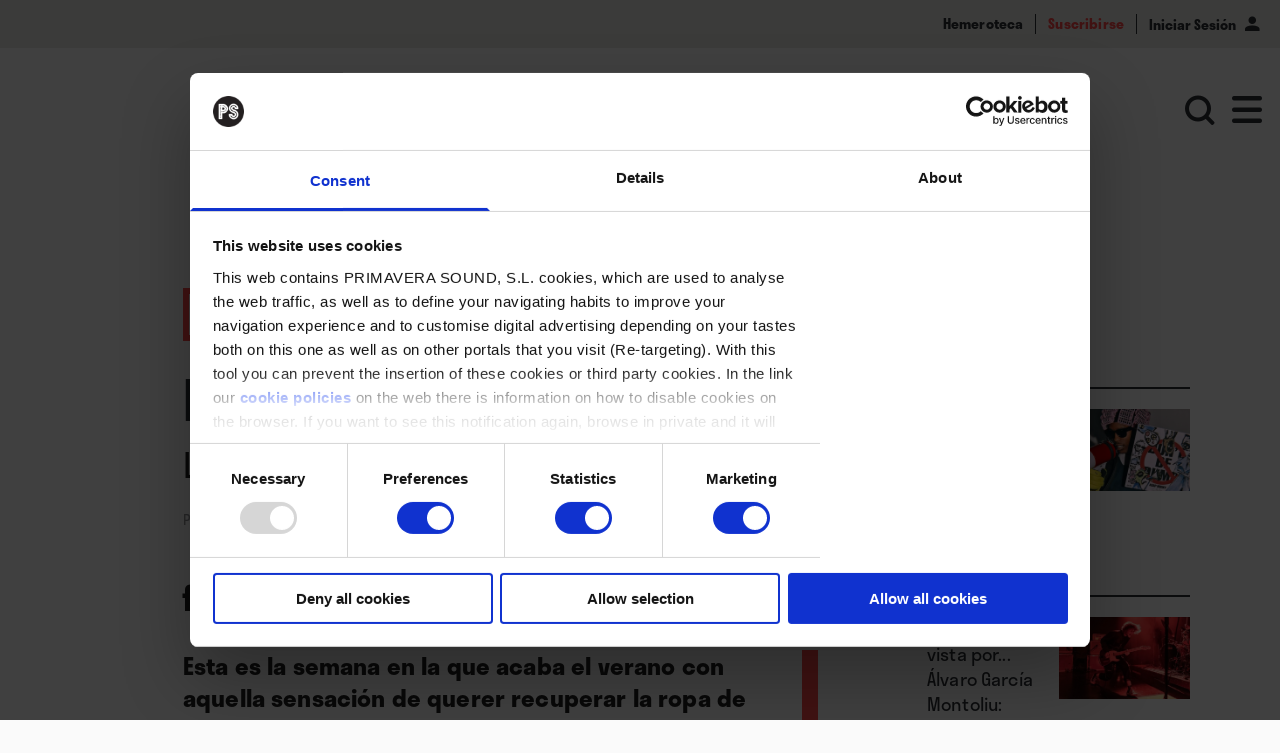

--- FILE ---
content_type: text/html; charset=utf-8
request_url: https://www.rockdelux.com/es/actualidad/la-semana-de-oriol-rodriguez-lunes-18-de-septiembre-de-2023
body_size: 16977
content:
<!DOCTYPE html>
<html>
  <head>
    <meta charset="utf-8">
    <meta http-equiv="X-UA-Compatible" content="IE=edge">
    <meta http-equiv="Content-Type" content="text/html; charset=utf-8"/>
    <meta name="viewport" content='width=device-width, initial-scale=1.0, maximum-scale=1.0, user-scalable=0'>

    <meta name="theme-color" content="#000000">
    <meta name="msapplication-navbutton-color" content="#000000">
    <meta name="apple-mobile-web-app-capable" content="yes">
    <meta name="apple-mobile-web-app-status-bar-style" content="black-translucent">

    <title>La semana vista por... Oriol Rodríguez: lunes, 18 de septiembre de 2023</title>
    <meta name="description" content="Esta es la semana en la que acaba el verano con aquella sensación de querer recuperar la ropa de abrigo del armario de una puñetera vez y la tristeza de que quedan, como mínimo, nueve meses para que regresen los festivales de música al aire libre y las visitas a nuestras mejores calas. Cambian las estaciones, pero no el ritmo de productividad artística. Como siempre, un poco de todo y mucho bueno. Este es nuestro menú musical-cultural semanal. Enjoy!">

    <meta property="og:title" content="La semana vista por... Oriol Rodríguez: lunes, 18 de septiembre de 2023">
    <meta property="og:image" content="https://assets.primaverasound.com/psweb/wr8olhnk0084f72suv7h_1695029681242.jpg">
    <meta property="og:description" content="Esta es la semana en la que acaba el verano con aquella sensación de querer recuperar la ropa de abrigo del armario de una puñetera vez y la tristeza de que quedan, como mínimo, nueve meses para que regresen los festivales de música al aire libre y las visitas a nuestras mejores calas. Cambian las estaciones, pero no el ritmo de productividad artística. Como siempre, un poco de todo y mucho bueno. Este es nuestro menú musical-cultural semanal. Enjoy!">
    <meta property="og:url" content="https://www.rockdelux.com/es/actualidad/la-semana-de-oriol-rodriguez-lunes-18-de-septiembre-de-2023">

    <meta name="keywords" content="">

    <meta name="twitter:title" content="La semana vista por... Oriol Rodríguez: lunes, 18 de septiembre de 2023">
    <meta name="twitter:description" content="Esta es la semana en la que acaba el verano con aquella sensación de querer recuperar la ropa de abrigo del armario de una puñetera vez y la tristeza de que quedan, como mínimo, nueve meses para que regresen los festivales de música al aire libre y las visitas a nuestras mejores calas. Cambian las estaciones, pero no el ritmo de productividad artística. Como siempre, un poco de todo y mucho bueno. Este es nuestro menú musical-cultural semanal. Enjoy!">
    <meta name="twitter:image" content="https://assets.primaverasound.com/psweb/wr8olhnk0084f72suv7h_1695029681242.jpg">
    <meta name="twitter:card" content="summary_large_image">
    <meta name="twitter:creator" content="https://www.rockdelux.com">

    <link rel="alternate" hreflang="en" href="https://www.rockdelux.com/en/actualidad/la-semana-de-oriol-rodriguez-lunes-18-de-septiembre-de-2023">
    <link rel="alternate" hreflang="es" href="https://www.rockdelux.com/es/actualidad/la-semana-de-oriol-rodriguez-lunes-18-de-septiembre-de-2023">
    <link rel="alternate" hreflang="ca-es" href="https://www.rockdelux.com/ca/actualidad/la-semana-de-oriol-rodriguez-lunes-18-de-septiembre-de-2023">
    <link rel="alternate" hreflang="pt" href="https://www.rockdelux.com/pt/actualidad/la-semana-de-oriol-rodriguez-lunes-18-de-septiembre-de-2023">
    <link rel="alternate" type="application/rss+xml" title="RSS" href="https://www.rockdelux.com/feed">

    <link rel="canonical" href="https://www.rockdelux.com/es/actualidad/la-semana-de-oriol-rodriguez-lunes-18-de-septiembre-de-2023">

    <link rel="manifest" href="/manifest.json">

    <link rel="icon" type="image/png" href="/favicon/16x16.png" sizes="16x16">
    <link rel="icon" type="image/png" href="/favicon/32x32.png" sizes="32x32">
    <link rel="icon" type="image/png" href="/favicon/96x96.png" sizes="96x96">

    <link rel="apple-touch-icon" sizes="120x120" href="/favicon/120x120.png">
    <link rel="apple-touch-icon" sizes="180x180" href="/favicon/180x180.png">
    <link rel="apple-touch-icon" sizes="152x152" href="/favicon/152x152.png">
    <link rel="apple-touch-icon" sizes="167x167" href="/favicon/167x167.png">
    <link data-chunk="main" rel="preload" as="style" href="/main.styles.css">
<link data-chunk="main" rel="preload" as="style" href="/vendor.styles.css">
<link data-chunk="main" rel="preload" as="script" href="/vendor.bundle.js">
<link data-chunk="main" rel="preload" as="script" href="/main.bundle.js">
    <link data-chunk="main" rel="stylesheet" href="/vendor.styles.css">
<link data-chunk="main" rel="stylesheet" href="/main.styles.css">
    <style id="jss-server-side"></style>
  </head>

  <body class="bg-white-dark flex">
    <div id="app" class="w-full"><div><div class="flex flex-col items-center relative mt-12 sm:mt-42px"><div class="w-full h-px -mt-px"></div><div id="header" class="z-header fixed pin-t flex w-full trans bg-transparent"><div class="flex w-full items-center justify-center "><div class="pb-4 laptop:pb-8 relative w-full"><div class="flex flex-end items-center w-full sm:h-42px h-12 bg-beige flex-row-reverse"><div class="flex items-center flex-row z-top"><a href="/hemeroteca"><p class="font-stratos sm:text-xs text-sm font-semibold text-black px-3 border-black border-r">Hemeroteca</p></a><a href="/suscribirse"><p class="font-stratos sm:text-xs text-sm text-red font-semibold px-3 border-black border-r">Suscribirse</p></a><div class="flex flex-row z-top"><button type="button" class="font-stratos sm:text-xs text-sm font-semibold text-black px-3">Iniciar Sesión<span class="font-icon sm:text-xs icon-user text-black mx-2"></span></button></div></div></div><div id="logo" class="flex pt-4 laptop:pt-8 flex-row z-50 items-center justify-center"><a class="xs:z-50" href="/"><img class="h-auto w-logo-mobile tablet:w-logo-tablet laptop:w-logo-laptop max-w-322 " src="https://assets.rockdelux.com/rdl/assets/Rockdelux_logo_MD.svg" alt="logo"/></a></div><div id="menuContainer" class="relative flex float-right items-center"><div class="relative"><div id="loginMenu" class="flex -mt-10 absolute desktop:-mt-10 md:-mt-8 xs:-mt-27px xssm:-mt-8 items-center justify-center pin-r sm:pb-0 pb-3 laptop:pr-4 tablet:pr-6 transition-opacity"><a class="flex flex-row mx-4" href="/search"><span class="flex items-center justify-center w-4 tablet:w-8 h-8 -mb-px uppercase font-stratos mx-2 tablet:mx-0"><span class="font-icon icon-search font-icon text-black text-18 tablet:text-20 laptop:text-30"></span></span></a><div class="flex items-center justify-center"><div class="cursor-pointer"><span class="flex items-center justify-center w-4 tablet:w-8 h-8 -mb-px uppercase font-stratos mx-2 tablet:mx-0"><span class="font-icon icon-hamburguer font-icon text-black text-18 tablet:text-20 laptop:text-30"></span></span></div></div></div></div></div></div></div></div><div id="body" class="w-full flex flex-col items-center relative min-h-screen-80 bg-white overflow-hidden" style="padding-top:0px"><div class="full-width"><div class="w-full h-full mt-20 tablet:mt-28 laptop:mt-60 desktop:mt-68"><div class="w-full grid grid-cols-6 tablet:grid-cols-12 gap-3 px-4 tablet:px-11"><div class="col-start-1 col-end-7"><div class="flex flex-row justify-start mb-4 tablet:mb-6"><div class=" 
              bg-white w-auto h-auto tablet:min-w-taggedItemTablet laptop:min-w-0 text-center
              border-solid border-4 tablet:border-6 laptop:border-6
              p-px px-4 tablet:p-1 laptop:px-6 laptop:py-2 flex items-center justify-center
            " style="min-height:2rem;color:#FF4646;border-color:#FF4646"><h2 class="font-stratos font-bold text-14 tracking-mid tablet:text-18">Noticias</h2></div></div><h1 style="color:auto;text-align:left" class="
          font-stratos w-full align-left  text-black
          px-5 tablet:px-10 laptop:px-24 pb-8 font-bold text-32 laptop:text-42 full-width tablet:mx-2px laptop:mx-0 laptop:pb-10">La semana vista por…</h1><h2 class="text-black text-left my-6 tablet:text-26 tablet:leading-30 text-24 leading-28 laptop:text-26 laptop:leading-30 font-stratos font-semibold">Lunes, 18 de septiembre</h2><div class="col-span-10 col-start-2 pb-12 pr-12 mt-10 mb-10 laptop:mb-32 border-r-20 border-b-20 border-red"><div class="font-bold font-stratos text-32 innerTextPadding hasLinksAndBolds"><strong>Esta es la semana en la que acaba el verano con aquella sensación de querer recuperar la ropa de abrigo del armario de una puñetera vez y la tristeza de que quedan, como mínimo, nueve meses para que regresen los festivales de música al aire libre y las visitas a nuestras mejores calas. Cambian las estaciones, pero no el ritmo de productividad artística. Como siempre, un poco de todo y mucho bueno. Este es nuestro menú musical-cultural semanal. </strong><strong><em>Enjoy!</em></strong><p></p></div></div><div class="grid grid-cols-6 gap-3 mt-6 tablet:mt-0"><div class="col-start-1 col-end-4"><div class="w-full"><div class="border-t-3 border-black border-solid w-full mb-5 tablet:mb-6 laptop:mb-13 desktop:mb-15"></div></div><div class="w-full"><div class="border-t border-black border-solid w-full mb-7 tablet:mb-9 desktop:mb-16"></div></div></div><div class="col-start-5 col-end-7"><div class="w-full  "><div class="flex flex-col w-full"><span class="text-black font-stratos text-13 font-semibold mt-2 mb-2"></span><div class="flex flex-row laptop:mt-2 desktop:mt-4 justify-end tablet:justify-start "><span class="cursor-pointer font-icon icon-facebook text-24 tablet:text-22 laptop:text-28 tablet:-mt-4 laptop:mt-0 laptop:-ml-2 mr-3 laptop:mr-4 desktop:mr-6"></span><span class="cursor-pointer font-icon icon-twitter mr-2 tablet:mr-0 tablet:-mt-4 laptop:mt-0 text-24 tablet:text-22 laptop:text-28"></span></div></div></div></div></div><div class=" relative w-full mt-10"><div class="text-center"><img class="w-full block " src="https://assets-img.primaverasound.com/1400x0/psweb/okssshd0qmq1etw02l46_1695026221040.jpg" alt="The National por partida doble en 2023. Foto: Graham MacIndoe"/> <div class="ml-4 tablet:ml-11 laptop:ml-0"><div class="w-full desktop:mx-auto desktop:max-w-rdl-lg laptop:pb-6"><div class="mt-4 mb-4 laptop:mb-15 text-left font-stratos text-base text-grey font-normal text-11 laptop:text-base innerTextPadding hasLinksAndBolds">The National por partida doble en 2023. Foto: Graham MacIndoe</div></div></div></div></div><div class=""><div class="w-full"><div class="text-base font-light text-black leading-wide font-merriw laptop:text-18 desktop:text-20 innerTextPadding hasLinksAndBolds pb-7 laptop:pb-8">Esta debería haber sido la semana del regreso de <a href="/artista?q=Drake">Drake</a> con su octavo álbum de estudio,<em> </em><strong><a href="https://www.rockdelux.com/discos/drake-for-all-the-dogs">“For All The Dogs”</a></strong>, sucesor de los dos trabajos que editó el pasado 2022: <a href="https://www.rockdelux.com/discos/drake---honestly--nevermind"><strong>“Honestly, Nevermind”</strong></a> y el disco que publicó a medias con <a href="/artista?q=21%20Savage">21 Savage</a>, <strong>“Her Loss”</strong>; álbumes, por cierto, que no situaríamos entre lo más destacado del rimador de Toronto. De los detalles que han trascendido de este nuevo largo de Drake, sabemos que lo ha elaborado con la complicidad de los productores BNYX y Lil Yachty, entre otros, y que dicen que cuenta con colaboraciones de Nicki Minaj, SZA –de hecho, desde hace unos pocos días podemos disfrutar del single que han modelado entre los dos: <a href="https://www.youtube.com/watch?v=2_gLD1jarfU" target="_blank">“Slime You Out”</a>, segundo adelanto del álbum– y, ¡OJO!, Bad Bunny. El canadiense, sin embargo, ha retrasado por enésima vez el lanzamiento de su nuevo trabajo y, si nos creemos <a href="https://www.instagram.com/p/CwObPb8PD07/?utm_source=ig_web_copy_link" target="_blank">su último comunicado</a>, deberemos esperar hasta el 6 de octubre para poder degustar sus nuevas creaciones.<p></p>
</div><div class="text-base font-light text-black leading-wide font-merriw laptop:text-18 desktop:text-20 innerTextPadding hasLinksAndBolds laptop:pb-3">Quien no ha dado rodeos y ha publicado prácticamente sin previo aviso es <a href="/artista?q=The%20National">The National</a>. Hoy ha visto la luz <a href="https://open.spotify.com/intl-es/album/7re8T0K3s8v3S3xeiQcOYi?si=l9tYP-X3Tb6fcHtmhB39Gw" target="_blank"><strong>“Laugh Track”</strong></a>, el segundo larga duración que el grupo estadounidense lanza en este ejercicio después de haber puesto en circulación el pasado abril <a href="https://www.rockdelux.com/discos/the-national---first-two-pages-of-frankenstein"><strong>“First Two Pages Of Frankenstein”</strong></a>. Este nuevo largo recoge composiciones del mismo ciclo creativo e incluye colaboraciones de Rosanne Cash, Bon Iver y Phoebe Bridgers.<p></p></div></div><div class="w-full mb-10 laptop:mb-15"><div><div class="player-wrapper mt-10 laptop:mt-15"><div style="width:100%;height:100%" class="react-player"><div style="width:100%;height:100%"><div></div></div></div></div><div class="mt-4 text-left font-stratos text-base text-grey font-normal text-11 laptop:text-base leading-20 innerTextPadding hasLinksAndBolds">The National: “Deep End (Paul’s In Pieces)”.</div></div></div><div class="w-full"><div class="text-base font-light text-black leading-wide font-merriw laptop:text-18 desktop:text-20 innerTextPadding hasLinksAndBolds laptop:pb-3">También se aproxima el nuevo disco de todo un clásico del pop de melodías pluscuamperfectas, <a href="/artista?q=Teenage%20Fanclub">Teenage Fanclub</a>. <strong><a href="https://www.rockdelux.com/discos/teenage-fanclub-nothing-lasts-forever">“Nothing Lasts Forever”</a></strong> es el nuevo artefacto de seducción masiva de los escoceses, el duodécimo en su catálogo fonográfico y el primero desde la publicación en 2021 de “Foreign Land”. <em>“Estas canciones son definitivamente muy personales. Te estás haciendo mayor, vas al armario a sacar el traje negro con más frecuencia”</em>, explica sobre su nueva colección de canciones el vocalista de los de Glasgow, Norman Blake. <em>“Esos pensamientos sobre la muerte comienzan a ser más recurrentes y la idea de la luz gana cada vez más peso en nuestras mentes. Las canciones del último disco estaban influenciadas por la ruptura de mi matrimonio. Fue catártico escribir esas canciones. Estas nuevas canciones reflejan cómo me siento ahora, saliendo de ese período. Son bastante optimistas, hay una aceptación de una situación y toda la experiencia que viene con esa aceptación. Cuando escribimos, terminamos haciendo un reflejo de nuestras vidas, que son bastante ordinarias. No somos personas extraordinarias, y la gente normal envejece. Lo mundano puede ser muy inspirador”</em>. El disco sale este viernes, 22 de septiembre, y los va a traer de gira en octubre: Murcia (7), Granada (8), Madrid (10), Gijón (11), Ferrol (13), Alcudia (14), San Sebastián (15), Valencia (17) y Barcelona (18).<p></p></div></div><div class="w-full mb-10 laptop:mb-15"><div><div class="player-wrapper mt-10 laptop:mt-15"><div style="width:100%;height:100%" class="react-player"><div style="width:100%;height:100%"><div></div></div></div></div><div class="mt-4 text-left font-stratos text-base text-grey font-normal text-11 laptop:text-base leading-20 innerTextPadding hasLinksAndBolds">Teenage Fanclub: “Back To The Light”.</div></div></div><div class="w-full"><div class="text-base font-light text-black leading-wide font-merriw laptop:text-18 desktop:text-20 innerTextPadding hasLinksAndBolds laptop:pb-3">Otro esperadísimo trabajo discográfico es el del cantautor estadounidense de origen venezolano <a href="/artista?q=Devendra%20Banhart">Devendra Banhart</a>. Este nuevo álbum, undécimo en su cómputo, lleva por título <strong><a href="https://www.rockdelux.com/discos/devendra-banhart---flying-wig">“Flying Wig”</a></strong> y ha sido producido por Cate Le Bon, cantautora galesa que previamente ha tomado los mandos en elepés de gente tan reputada y admirada como Deerhunter, John Grant, H. Hawkline, Kurt Vile, Josiah Steinbrick o Wilco. La cosa promete. Inspirándose en el poeta japonés Kobayashi Issa, en este álbum Banhart nos muestra su faceta más frágil y oscura, en un viaje por las dualidades y paradojas de la vida. Sobre sus nuevas creaciones, ha declarado que han nacido tras un período de introspección y catarsis: <em>“Se trata de transmutar la desesperación y convertirla en gratitud, las heridas en perdón, el dolor en alabanza. En nuestra capacidad de afrontar la desesperación con esperanza, de seguir fracasando y amando. Toda mi vida ha estado llena de tristeza. Todo lo que hago en la vida es para ayudar a sobrellevar esa tristeza”</em>. Un álbum que podremos gozar en directo en un par de meses cuando recale en noviembre en Madrid (10), Valencia (11) y Barcelona (12).<p></p></div></div><div class="w-full mb-10 laptop:mb-15"><div><div class="player-wrapper mt-10 laptop:mt-15"><div style="width:100%;height:100%" class="react-player"><div style="width:100%;height:100%"><div></div></div></div></div><div class="mt-4 text-left font-stratos text-base text-grey font-normal text-11 laptop:text-base leading-20 innerTextPadding hasLinksAndBolds">Devendra Banhart: “Sirens”.</div></div></div><div class="w-full"><div class="text-base font-light text-black leading-wide font-merriw laptop:text-18 desktop:text-20 innerTextPadding hasLinksAndBolds laptop:pb-3">Incombustibles, los reyes del death metal <a href="/artista?q=Cannibal%20Corpse">Cannibal Corpse</a> perpetran un nuevo atentado sónico con la publicación de <strong>“Chaos Horrific”</strong> también prevista para el próximo viernes, disco cuya edición coincide con el 35º aniversario de la fundación del grupo norteamericano. <em>“Creo que nuestra forma de componer ha progresado de tal manera que cada canción abre su propio camino, ya sea una canción directa o técnica”</em>, sostiene el guitarrista Rob Barrett sobre el nuevo disco. <em>“A veces es una mezcla de ambas, así que no hay una idea preconcebida de que queramos ser más técnicos. La música sigue su propio curso”</em>. Evidentemente, mientras digerimos la sorpresa de The National, hemos dejado el notición sobre las novedades que va a deparar la semana para el final, con el regreso de la reina <a href="/artista?q=Kylie%20Minogue">Kylie Minogue</a> y su 16º álbum de estudio, <strong><a href="https://www.rockdelux.com/discos/kylie-minogue-tension">“Tension”</a></strong>, que también saldrá el viernes que viene. Electropop de 24 quilates para elevar la temperatura de este otoño que ya se acerca.<p></p></div></div><div class="w-full mb-10 laptop:mb-15"><div><div class="player-wrapper mt-10 laptop:mt-15"><div style="width:100%;height:100%" class="react-player"><div style="width:100%;height:100%"><div></div></div></div></div><div class="mt-4 text-left font-stratos text-base text-grey font-normal text-11 laptop:text-base leading-20 innerTextPadding hasLinksAndBolds">Cannibal Corpse: “Summoned For Sacrifice”.</div></div></div><div class="w-full"><div class="text-base font-light text-black leading-wide font-merriw laptop:text-18 desktop:text-20 innerTextPadding hasLinksAndBolds laptop:pb-3">Reverencias ahora para <strong>Chrissie Hynde</strong>, pionera incansable que regresa con <a href="https://open.spotify.com/intl-es/album/7cSjOM6t4Sg5a8WJ4qW2hi?si=m47OI_fMQqqOxSJdRP0Gew" target="_blank"><strong>“Relentless”</strong></a>, la nueva obra –decimocuarto trabajo de estudio– de <a href="/artista?q=The%20Pretenders">The Pretenders</a> que nos ha acompañado durante el fin de semana tras su publicación el pasado viernes. Hynde asegura que este álbum es una foto actual de dónde se encuentran The Pretenders en 2023. Afines a su concepción canónica del rock, tan solo hace falta escuchar canciones como “A Love”, “Let The Sun Come In” y “I Think About You Daily”, aunque en “Relentless” han buscando acercarse a nuevas visiones del género: el disco ha sido producido por David Wrench y, más significativo aún, cuenta con la sorprendente colaboración de Jonny Greenwood –de Radiohead y The Smile–, quien proporciona los arreglos de cuerdas para la hermosa canción de cierre del álbum.<p></p></div></div><div class="w-full mb-10 laptop:mb-15"><div><div class="player-wrapper mt-10 laptop:mt-15"><div style="width:100%;height:100%" class="react-player"><div style="width:100%;height:100%"><div></div></div></div></div><div class="mt-4 text-left font-stratos text-base text-grey font-normal text-11 laptop:text-base leading-20 innerTextPadding hasLinksAndBolds">The Pretenders: “I Think About You Daily”.</div></div></div><div class="w-full"><div class="text-base font-light text-black leading-wide font-merriw laptop:text-18 desktop:text-20 innerTextPadding hasLinksAndBolds laptop:pb-3">Casualidades de la vida, David Wrench también ha sido el productor de <a href="https://open.spotify.com/intl-es/album/2bu7BrEuunURavjRY9qkyR?si=YJlkMsY4SXy_XWDzt7gMqw" target="_blank"><strong>“Sahel”</strong></a>, nuevo álbum del padrino del blues del desierto <a href="/artista?q=Bombino">Bombino</a>, otro de los trabajos publicados el pasado viernes que hemos disfrutado durante el finde. Tomando su nombre de la vasta región africana que se extiende de este a oeste desde el Océano Atlántico hasta el Mar Rojo, Omara Moctar firma su trabajo más personal, poderoso y político hasta la fecha, el primero en más de cinco años, relevo de aquel “Deran” (2018) que lo convirtió en el primer artista de Níger nominado al Grammy.<p></p></div></div><div class="w-full mb-10 laptop:mb-15"><div><div class="player-wrapper mt-10 laptop:mt-15"><div style="width:100%;height:100%" class="react-player"><div style="width:100%;height:100%"><div></div></div></div></div><div class="mt-4 text-left font-stratos text-base text-grey font-normal text-11 laptop:text-base leading-20 innerTextPadding hasLinksAndBolds">Bombino: “Aitma”.</div></div></div><div class="w-full"><div class="text-base font-light text-black leading-wide font-merriw laptop:text-18 desktop:text-20 innerTextPadding hasLinksAndBolds laptop:pb-3">Compañeros generacionales, o casi, de The Pretenders son <a href="/artista?q=Duran%20Duran">Duran Duran</a>, que presentan novedades revelando el videoclip oficial de su último single que también pone título a su nuevo álbum, <strong><a href="https://www.rockdelux.com/discos/duran-duran-danse-macabre">“Danse Macabre”</a></strong>, que se publicará el 27 de octubre. Con el director creativo <a href="/artista?q=Linc%20Gasking">Linc Gasking </a>al timón, los británicos nos presentan una obra animada en 3D, creada a partir de técnicas basadas en inteligencia artificial.<p></p></div></div><div class="w-full mb-10 laptop:mb-15"><div><div class="player-wrapper mt-10 laptop:mt-15"><div style="width:100%;height:100%" class="react-player"><div style="width:100%;height:100%"><div></div></div></div></div><div class="mt-4 text-left font-stratos text-base text-grey font-normal text-11 laptop:text-base leading-20 innerTextPadding hasLinksAndBolds">Duran Duran: “Danse Macabre”.</div></div></div><div class="w-full"><div class="text-base font-light text-black leading-wide font-merriw laptop:text-18 desktop:text-20 innerTextPadding hasLinksAndBolds laptop:pb-3">Excitación es lo que he sentido al escuchar lo nuevo del proyecto colaborativo que comparten <a href="/artista?q=Lol%20Tolhurst%20x%20Budgie%20x%20Jacknife%20Lee">Lol Tolhurst, Budgie y Jacknife Lee</a>. Además, en su nuevo single “Ghosted At Home”, adelanto del disco <strong><a href="https://www.rockdelux.com/discos/lol-tolhurst-x-budgie-x-jacknife-lee-los-angeles">“Los Angeles”</a></strong> que publicarán el 3 de noviembre, cuentan con la aparición a las voces de Bobby Gillespie, quien se suma a la lista de invitados para un trabajo que promete ser uno de los discos del año y en el que encontramos otros nombres ilustres como James Murphy, The Edge o Mark Bowen, de IDLES.<p></p></div></div><div class="w-full mb-10 laptop:mb-15"><div><div class="player-wrapper mt-10 laptop:mt-15"><div style="width:100%;height:100%" class="react-player"><div style="width:100%;height:100%"><div></div></div></div></div><div class="mt-4 text-left font-stratos text-base text-grey font-normal text-11 laptop:text-base leading-20 innerTextPadding hasLinksAndBolds">Lol Tolhurst x Budgie x Jacknife Lee: “Ghosted At Home” (feat. Bobby Gillespie) </div></div></div><div class="w-full"><div class="text-base font-light text-black leading-wide font-merriw laptop:text-18 desktop:text-20 innerTextPadding hasLinksAndBolds laptop:pb-3"><a href="/artista?q=Clara%20Peya">Clara Peya</a> es uno de los máximos talentos que ahora mismo encontramos en nuestro ecosistema sonoro. La pianista catalana vuelve a dar muestra de su infinita inventiva en <strong><a href="https://www.rockdelux.com/discos/clara-peya---corse">“Corsé”</a></strong>, el decimotercer título en su discografía, obra en la que se ha rodeado de trece voces para declinar sus trece composiciones. Lista de colaboradorxs en la que destacan, entre otros, nombres como Marina Herlop, Ferran Palau, Albert Pla, Pol Batlle o Sílvia Pérez Cruz. Siempre con la música como herramienta transformadora, Peya firma un trabajo excelente, que parte del cuestionamiento del concepto de perfección imperante en nuestra sociedad. En la nota de prensa del mismo lo explica así: <em>“Un concepto estrecho, excluyente y falso que nos estanca. Una obra llena de violencia: tanto la que ejerce el statu quo contra la disidencia como aquella que ejercemos contra nosotros mismos precisamente por el miedo a no encajar en los cánones. Esa opresión, al igual que un corsé, nos aprieta, nos ahoga y nos inmoviliza; y además nos anestesia con la promesa de una felicidad estática que no es más que una foto fija trucada”</em>. Pronto, entrevista con Peya en Rockdelux.<p></p></div></div><div class="w-full mb-10 laptop:mb-15"><div><div class="player-wrapper mt-10 laptop:mt-15"><div style="width:100%;height:100%" class="react-player"><div style="width:100%;height:100%"><div></div></div></div></div><div class="mt-4 text-left font-stratos text-base text-grey font-normal text-11 laptop:text-base leading-20 innerTextPadding hasLinksAndBolds">Clara Peya: “Nana para mí” (feat. Sílvia Pérez Cruz).</div></div></div><div class="w-full"><div class="text-base font-light text-black leading-wide font-merriw laptop:text-18 desktop:text-20 innerTextPadding hasLinksAndBolds laptop:pb-3"><a href="/artista?q=Tiago%20PZK"></a>En la era de las “colabos”, <a href="/artista?q=Nathy%20Peluso">Nathy Peluso</a> se ha marcado un puntazo invitando el rapero argentino <a href="/artista?q=Tiago%20PZK">Tiago PZK</a> a marcarse unas rimas en su nuevo single “Ella tiene”, una bachata con la que Peluso retorna a su orígenes. Tema que apostamos todo a que sonará este 22 de septiembre cuando la torrencial Peluso arrase el WiZink Center de Madrid, en el marco del Spotify Equal Fest, en el que también van a actuar Lola Índigo, Ptazeta, Judeline y Natalia Lacunza. Pocos días después, asolará Miami participando el 4 de octubre del espectáculo promovido por Billboard Latin Music junto a Young Miko.<p></p></div></div><div class="w-full mb-10 laptop:mb-15"><div><div class="player-wrapper mt-10 laptop:mt-15"><div style="width:100%;height:100%" class="react-player"><div style="width:100%;height:100%"><div></div></div></div></div><div class="mt-4 text-left font-stratos text-base text-grey font-normal text-11 laptop:text-base leading-20 innerTextPadding hasLinksAndBolds">Nathy Peluso &amp;  Tiago PZK: “Ella tiene”.</div></div></div><div class="w-full"><div class="text-base font-light text-black leading-wide font-merriw laptop:text-18 desktop:text-20 innerTextPadding hasLinksAndBolds laptop:pb-3">Más cosas que van a suceder en los próximos días. El jueves 21 de septiembre de 2023 será recordado como el día en que empieza a emitirse el final de una de las series que mejores momentos nos ha regalado en los últimos años: Netflix estrena la cuarta y última temporada de <strong>“Sex Education”</strong> (<a href="/artista?q=Lurie%20Nunn">Lurie Nunn</a>, 2019-2023). ¿Y ahora quién nos ofrecerá terapia? Y si nos seguimos alejando de la música para aproximarnos al cine, es obligado referirnos a <a href="https://www.sansebastianfestival.com/es/" target="_blank">la 71ª edición</a> del <strong>Festival de Cine de San Sebastián</strong>, que se va a desarrollar del 22 al 30 de septiembre. La inauguración del certamen será por todo lo alto con el estreno europeo de <strong>“El niño y la garza”</strong> (2023), el nuevo filme de animación del maestro <a href="/artista?q=Hayao%20Miyazaki">Hayao Miyazaki</a>. En el festival, que entregará el Premio Donostia a Víctor Erice, se podrá ver también el nuevo largometraje de <a href="/artista?q=J.A.%20Bayona">J.A. Bayona</a>, <strong>“La sociedad de la nieve”</strong> (2023), así como los nuevos trabajos de cineastas como Joachim Lafosse, Cristi Puiu, Kitty Green, Martín Rejtman, Robin Campillo, Xavier Legrand o Noah Pritzker, entre otros.<p></p></div></div><div class="w-full mb-10 laptop:mb-15"><div><div class="player-wrapper mt-10 laptop:mt-15"><div style="width:100%;height:100%" class="react-player"><div style="width:100%;height:100%"><div></div></div></div></div><div class="mt-4 text-left font-stratos text-base text-grey font-normal text-11 laptop:text-base leading-20 innerTextPadding hasLinksAndBolds">Tráiler oficial de “El niño y la garza”.</div></div></div><div class="w-full"><div class="text-base font-light text-black leading-wide font-merriw laptop:text-18 desktop:text-20 innerTextPadding hasLinksAndBolds laptop:pb-3">Y que no se nos olvide, esta semana también empieza el <strong>BAM</strong>, el <a href="https://www.barcelona.cat/lamerce/es/bam" target="_blank">festival musical enmarcado dentro de las fiestas de la Mercè de Barcelona</a>. Este año, como siempre cuando hablamos de esta cita, vamos a disfrutar de propuestas tan interesantes como las de Aiko el grupo, Simona, Anika, Mercury, Nerve Agent, Heather, Luna Ki, The Notwist, Remei de Ca la Fresca, Etran de L’Aïr o Rehema Tajiri &amp; Queen Asher.<p></p></div></div><div class="w-full mb-10 laptop:mb-15"><div><div class="player-wrapper mt-10 laptop:mt-15"><div style="width:100%;height:100%" class="react-player"><div style="width:100%;height:100%"><div></div></div></div></div><div class="mt-4 text-left font-stratos text-base text-grey font-normal text-11 laptop:text-base leading-20 innerTextPadding hasLinksAndBolds">Nerve Agent: “Jota a la rata”.</div></div></div></div></div><div class="col-start-1 col-end-7 tablet:col-end-13 border-black border-b-6 laptop:border-b-0 mb-5 tablet:mb-6 mt-6 tablet:mt-0 laptop:mb-0 pb-14 laptop:pb-0"><div class="w-full "><div class="flex flex-col w-full border-t-3 border-black border-solid"><span class="text-black font-stratos text-13 font-semibold mt-2 mb-4"></span><div class="flex flex-row flex-wrap"></div></div></div><div class="w-full border-t-3 border-black border-solid "><div class="flex flex-col w-full"><span class="text-black font-stratos text-13 font-semibold mt-2 mb-2">Compartir</span><div class="flex flex-row laptop:mt-2 desktop:mt-4 justify-start "><span class="cursor-pointer font-icon icon-facebook text-26 mr-6 tablet:-ml-2 laptop:ml-0 laptop:text-21 laptop:mr-4"></span><span class="cursor-pointer font-icon icon-twitter text-26 laptop:text-21"></span></div></div></div></div><div class="col-start-1 col-end-7 tablet:col-end-6 grid grid-cols-6 gap-3 tablet:block"><div class="col-span-4 col-start-2"><div class="w-full pb-8"><div class="w-full float-right"><h3 class="text-semibold text-36 text-red pb-4 laptop:pb-12 font-stratos tracking-1.7px">Lo último</h3><div class="tablet:border-t-2 border-black border-solid"></div></div></div></div></div><div class="col-start-1 col-end-7 tablet:col-start-7 tablet:col-end-13 tablet:mt-14 laptop:mt-15"></div></div></div><div class="w-full mt-20 tablet:mt-12 laptop:mt-20 desktop:mt-40"><div class="w-full full-width py-8 tablet:py-42px laptop:py-12 mt-6 mb-0 tablet:mb-8" style="background-color:#ECECE7"><div class="flex flex-row justify-between items-center mx-5 tablet:mx-42px laptop:mx-24 mb-8 tablet:mb-10 laptop:mb-26px desktop:mb-29px"><h2 class="text-32 laptop:text-42 font-bold font-stratos leading-tight" style="color:#FF4646">Contenidos relacionados</h2></div><div><div class="flex flex-wrap w-full -mx-2 launcher sm:-mx-0"><div class="my-2 launcherItem llg:w-1/3 lg:w-1/2 md:w-1/2 sm:w-full px-5px sm:px-0 mb-4 sm:h-launcherSingle-sm md:h-launcherSingle-md lg:h-launcherSingle-lg llg:h-launcherSingle-llg"><div class="skeleton-bg w-full h-full"></div></div><div class="launcherItem llg:w-1/3 lg:w-1/2 md:w-1/2 sm:w-full px-5px sm:px-0 my-2"><div class="flex w-full flex-wrap items-center double "><div class="w-1/2 sm:h-launcherDouble-md md:h-launcherDouble-md lg:h-launcherDouble-lg llg:h-launcherDouble-llg"><div class="skeleton-bg w-full h-full"></div></div><div class="w-1/2 px-4 lg:px-5px sm:px-5px md:px-5px"><div class="mb-2 skeleton-bg" width="15%" style="height:20px"></div><div class="sm:my-2 my-3 flex"><div class="mr-2 skeleton-bg w-1/5" style="height:20px"></div><div class="mr-2 skeleton-bg w-1/5" style="height:20px"></div></div></div></div><div class="flex w-full flex-wrap items-center double flex-row-reverse"><div class="w-1/2 sm:h-launcherDouble-md md:h-launcherDouble-md lg:h-launcherDouble-lg llg:h-launcherDouble-llg"><div class="skeleton-bg w-full h-full"></div></div><div class="w-1/2 px-4 lg:px-5px sm:px-5px md:px-5px"><div class="mb-2 skeleton-bg" width="15%" style="height:20px"></div><div class="sm:my-2 my-3 flex"><div class="mr-2 skeleton-bg w-1/5" style="height:20px"></div><div class="mr-2 skeleton-bg w-1/5" style="height:20px"></div></div></div></div></div><div class="my-2 launcherItem llg:w-1/3 lg:w-1/2 md:w-1/2 sm:w-full px-5px sm:px-0 mb-4 sm:h-launcherSingle-sm md:h-launcherSingle-md lg:h-launcherSingle-lg llg:h-launcherSingle-llg"><div class="skeleton-bg w-full h-full"></div></div><div class="p-8px launcherItem llg:w-1/3 lg:w-1/2 md:w-1/2 sm:w-full sm:px-0 sm:h-launcherSingle-sm md:h-launcherSingle-md lg:h-launcherSingle-lg llg:h-launcherSingle-llg"><div class="skeleton-bg w-full h-full"></div></div><div class="p-8px launcherItem llg:w-1/3 lg:w-1/2 md:w-1/2 sm:w-full sm:px-0 sm:h-launcherSingle-sm md:h-launcherSingle-md lg:h-launcherSingle-lg llg:h-launcherSingle-llg"><div class="skeleton-bg w-full h-full"></div></div><div class="p-8px launcherItem llg:w-1/3 lg:w-1/2 md:w-1/2 sm:w-full sm:px-0 sm:h-launcherSingle-sm md:h-launcherSingle-md lg:h-launcherSingle-lg llg:h-launcherSingle-llg"><div class="skeleton-bg w-full h-full"></div></div><div class="p-8px launcherItem llg:w-1/3 lg:w-1/2 md:w-1/2 sm:w-full sm:px-0 sm:h-launcherSingle-sm md:h-launcherSingle-md lg:h-launcherSingle-lg llg:h-launcherSingle-llg"><div class="skeleton-bg w-full h-full"></div></div><div class="p-8px launcherItem llg:w-1/3 lg:w-1/2 md:w-1/2 sm:w-full sm:px-0 sm:h-launcherSingle-sm md:h-launcherSingle-md lg:h-launcherSingle-lg llg:h-launcherSingle-llg"><div class="skeleton-bg w-full h-full"></div></div><div class="p-8px launcherItem llg:w-1/3 lg:w-1/2 md:w-1/2 sm:w-full sm:px-0 sm:h-launcherSingle-sm md:h-launcherSingle-md lg:h-launcherSingle-lg llg:h-launcherSingle-llg"><div class="skeleton-bg w-full h-full"></div></div></div></div></div></div></div></div><div id="footerComponent" class="flex w-full flex-col static pin-b"><div data-name="footer-body" class="w-full py-8 text-white bg-red laptop:pt-16 laptop:pb-18 tablet:pt-34px tablet:pb-6"><div data-name="grid-wrapper" class="grid grid-cols-12 px-5 full-width tablet:px-42px laptop:px-24 tablet:gap-x-4 tablet:gap-y-12 max-w-rdl-xxl mx-auto"><div data-name="footer-logo-wrapper" class="col-span-12 mb-8 mt-2px tablet:mt-0 tablet:col-span-4 tablet:pl-2px desktop:pl-10 tablet:pr-28px laptop:pr-0"><div data-name="footer-logo" id="Rockdelux" class="flex items-center justify-center tablet:flex-1 tablet:block"><a href="/"><img class="w-182px tablet:w-246px" src="https://assets.rockdelux.com/rdl/assets/Rockdelux_white_logo_MD.svg" alt="Rockdelux"/></a></div></div><div data-name="footer-other-wrapper" class="flex flex-row flex-wrap items-stretch justify-between col-span-12 laptop:justify-start tablet:-mt-1 tablet:col-span-7 tablet:col-end-13 laptop:col-span-8 laptop:flex-no-wrap"><div class="font-stratos text-13px leading-23px laptop:text-base tracking-tight-3 w-1/2 tablet:pt-3 laptop:pt-1 text-center tablet:text-left font-semibold laptop:w-1/4 desktop:w-2/5"><a class="block text-white no-underline mb-6px tablet:mb-10px hover:underline" href="/home">Home</a><a class="block text-white no-underline mb-6px tablet:mb-10px hover:underline" href="/suscribirse">Suscribirse</a><a class="block text-white no-underline mb-6px tablet:mb-10px hover:underline" href="/contacto">Contacto</a><a class="block text-white no-underline mb-6px tablet:mb-10px hover:underline" href="/quienes-somos">Quiénes somos</a></div><div class="font-stratos text-13px leading-23px laptop:text-base tracking-tight-3 w-1/2 tablet:pt-3 laptop:pt-1 text-center tablet:text-left font-light laptop:w-1/3 tablet:pl-2 laptop:pl-0 desktop:pl-4 laptop:flex-1"><a class="block text-white no-underline mb-6px tablet:mb-10px hover:underline" href="/politica-de-privacidad">Política de privacidad</a><a class="block text-white no-underline mb-6px tablet:mb-10px hover:underline" href="/aviso-legal-terminos-y-condiciones">Términos y condiciones</a><a class="block text-white no-underline mb-6px tablet:mb-10px hover:underline" href="/politica-de-suscripciones">Política de suscripciones</a><a class="block text-white no-underline mb-6px tablet:mb-10px hover:underline" href="/condiciones-de-registro">Condiciones de registro</a><a class="block text-white no-underline mb-6px tablet:mb-10px hover:underline" href="/politica-de-cookies">Política de cookies</a></div><div class="flex items-start justify-center w-full mt-10 laptop:w-auto laptop:mt-0 tablet:justify-end tablet:mt-42px"><div class="ml-1 mr-1 laptop:mr-0 laptop:ml-6px"><a href="https://www.facebook.com/rockdelux"><div class="flex items-center justify-center p-1"><span class="text-white block tablet:text-20 laptop:text-32 text-28 font-rdl-icons icon-facebook"></span></div></a></div><div class="ml-1 mr-1 laptop:mr-0 laptop:ml-6px"><a href="https://twitter.com/Rockdelux"><div class="flex items-center justify-center p-1"><span class="text-white block tablet:text-20 laptop:text-32 text-28 font-rdl-icons icon-twitter"></span></div></a></div><div class="ml-1 mr-1 laptop:mr-0 laptop:ml-6px"><a href="https://instagram.com/rockdelux/"><div class="flex items-center justify-center p-1"><span class="text-white block tablet:text-20 laptop:text-32 text-28 font-rdl-icons icon-instagram"></span></div></a></div><div class="ml-1 mr-1 laptop:mr-0 laptop:ml-6px"><a href="https://open.spotify.com/user/rockdeluxspotifyoficial"><div class="flex items-center justify-center p-1"><span class="text-white block tablet:text-20 laptop:text-32 text-28 font-rdl-icons icon-spotify"></span></div></a></div><div class="ml-1 mr-1 laptop:mr-0 laptop:ml-6px"><a href="https://www.youtube.com/channel/UCcj1ZrHT-ifZwb35mvKhlPQ"><div class="flex items-center justify-center p-1"><span class="text-white block tablet:text-20 laptop:text-32 text-28 font-rdl-icons icon-youtube"></span></div></a></div></div></div></div></div></div></div><div id="scrollToTop" class="mb-4 pin-b pin-r mr-4 scrollToTop-Button-Wrapper fixed hidden laptop:block trans-opacity z-neg"><div class="scrollToTop-Button-new trans rounded-full bg-white shadow-lg scrollbutton__out"><svg viewBox="0 0 48 48"><path class="scrollToTop-Button-Arrow" d="M14.83 30.83l9.17-9.17 9.17 9.17 2.83-2.83-12-12-12 12z"></path></svg></div></div></div></div>
    <script>window.__INITIAL_DATA__ = {"radioShowsNow":{"data":[]},"components":[{"name":"header","type":"Header","components":[{"name":"topHeaderBanner","type":"TopHeaderBanner","components":[{"type":"SimpleOnDemandModalScreen","name":"SimpleOnDemandModalScreen","hideCloseButton":false}]},{"type":"TopLogoContainer","name":"logo","image":{"name":"Rockdelux","size":{"sm":"https:\u002F\u002Fassets.rockdelux.com\u002Frdl\u002Fassets\u002FRockdelux_logo_MD.svg","md":"https:\u002F\u002Fassets.rockdelux.com\u002Frdl\u002Fassets\u002FRockdelux_logo_MD.svg"}}},{"type":"TopHeaderMenuContainer","name":"menuContainer","components":[{"type":"TopHeaderSubmenuItemsContainer","name":"loginMenu","mainParent":"loginMenu","params":[{"key":"search","text":{"es":"Búsqueda","en":"Search","ca":"cerca","pt":"Pesquisar"},"link":"\u002Fsearch","icon":"font-icon icon-search"},{"key":"hamburguermenu","icon":"font-icon icon-hamburguer","components":[{"type":"TopHeaderMegamenu","name":"megaMenu","section":"Rockdelux","link":"\u002F","head":{"logo":{"image":{"md":"https:\u002F\u002Fassets.primaverasound.com\u002Frdl\u002Fassets\u002FRockdelux_logo_MD.svg"},"link":"\u002F"},"menuButtons":[{"text":{"en":"Suscríbete"},"link":"\u002Fsuscribirse","altState":true},{"text":{"en":"Iniciar sesión"},"link":"\u002Flogin-user"}]},"main":[{"type":"TopHeaderMegamenuListsContainer","components":[{"type":"TopHeaderMegamenuSubmenu","name":{"en":"Actualidad"},"link":"\u002Factualidad","items":[{"text":{"en":"Noticias"},"link":"\u002Factualidad?cat=noticias"},{"text":{"en":"Canción del día"},"link":"\u002Factualidad?cat=cancion-del-dia"},{"text":{"en":"Agenda"},"link":"\u002Factualidad?cat=agenda"},{"text":{"en":"Fuera de Juego"},"link":"\u002Factualidad?cat=fuera-de-juego"},{"text":{"en":"Clips"},"link":"\u002Factualidad?cat=clips"},{"text":{"en":"Pódcast"},"link":"\u002Factualidad?cat=radio"},{"text":{"en":"Viral"},"link":"\u002Factualidad?cat=viral"},{"text":{"en":"Visto \u002F No visto"},"link":"\u002Factualidad?cat=visto-no-visto"},{"text":{"en":"Branded"},"link":"\u002Factualidad?cat=branded"}]},{"type":"TopHeaderMegamenuSubmenu","name":{"en":"En portada"},"link":"\u002Fen-portada","items":[{"text":{"en":"Música"},"link":"\u002Fen-portada?cat=en-portada-musica"},{"text":{"en":"Libros"},"link":"\u002Fen-portada?cat=libros"},{"text":{"en":"Cine"},"link":"\u002Fen-portada?cat=cine"},{"text":{"en":"Cómics"},"link":"\u002Fen-portada?cat=comics"},{"text":{"en":"Libros-Pop"},"link":"\u002Fen-portada?cat=libros-pop"}]},{"type":"TopHeaderMegamenuSubmenu","name":{"en":"Música"},"link":"\u002Fmusica","items":[{"text":{"en":"Entrevistas"},"link":"\u002Fmusica?cat=entrevistas"},{"text":{"en":"Live"},"link":"\u002Fmusica?cat=live"},{"text":{"en":"Artículos"},"link":"\u002Fmusica?cat=articulos"},{"text":{"en":"Radar"},"link":"\u002Fmusica?cat=radar"},{"text":{"en":"Informes"},"link":"\u002Fmusica?cat=informes"},{"text":{"en":"Revisión"},"link":"\u002Fmusica?cat=revision"},{"text":{"en":"Playlists"},"link":"\u002Fmusica?cat=playlists"}]},{"type":"TopHeaderMegamenuSubmenu","name":{"en":"Discos"},"link":"\u002Fdiscos","items":[{"text":{"en":"Álbumes"},"link":"\u002Fdiscos?cat=albumes"},{"text":{"en":"Reediciones"},"link":"\u002Fdiscos?cat=reediciones"},{"text":{"en":"EPs"},"link":"\u002Fdiscos?cat=singles"}]},{"type":"TopHeaderMegamenuSubmenu","name":{"en":"Cultura"},"link":"\u002Fcultura","items":[{"text":{"en":"Cine"},"link":"\u002Fcultura?cat=cine"},{"text":{"en":"Series"},"link":"\u002Fcultura?cat=series"},{"text":{"en":"Libros-Pop"},"link":"\u002Fcultura?cat=libros-pop"},{"text":{"en":"Literatura"},"link":"\u002Fcultura?cat=literatura"},{"text":{"en":"Cómics"},"link":"\u002Fcultura?cat=comics"},{"text":{"en":"Gaming"},"link":"\u002Fcultura?cat=gaming"},{"text":{"en":"Sostenibilidad"},"link":"\u002Fcultura?cat=sostenibilidad"},{"text":{"en":"Expos"},"link":"\u002Fcultura?cat=expos"},{"text":{"en":"Lifestyle"},"link":"\u002Fcultura?cat=lifestyle"}]},{"type":"TopHeaderMegamenuSubmenu","name":{"en":"Listas"},"link":"\u002Flistas","items":[{"text":{"en":"Listas de música"},"link":"\u002Flistas?cat=listas-musica"},{"text":{"en":"Listas de cine"},"link":"\u002Flistas?cat=listas-cine"},{"text":{"en":"Listas de series"},"link":"\u002Flistas?cat=listas-series"},{"text":{"en":"Listas de libros"},"link":"\u002Flistas?cat=listas-libros"},{"text":{"en":"Listas de cómics"},"link":"\u002Flistas?cat=listas-comics"},{"text":{"en":"Listas de gaming"},"link":"\u002Flistas?cat=listas-de-gaming"}]},{"type":"TopHeaderMegamenuSubmenu","name":{"en":"Opinión"},"link":"\u002Fopinion","items":[{"text":{"en":"Editorial"},"link":"\u002Fopinion?cat=editorial"},{"text":{"en":"Firma invitada"},"link":"\u002Fopinion?cat=firma-invitada"},{"text":{"en":"Firma in da house"},"link":"\u002Fopinion?cat=firma-in-da-house"}]}]}],"footer":[{"type":"TopHeaderMegamenuFooter","name":"megaMenuFooter","components":[{"type":"RowMegamenu","components":[{"type":"buttonRowMegamenu","title":{"en":"ISSN 3081-3077"},"bold":false},{"type":"separadorRowMegamenu"},{"type":"buttonRowMegamenu","title":{"en":"Contacto"},"link":"\u002Fcontacto"},{"type":"separadorRowMegamenu"},{"type":"buttonRowMegamenu","title":{"en":"Síguenos"},"bold":true},{"type":"FooterLogosContainer","name":"logosSocial","mainParent":"header","align":"sm:order-4 sm:my-2 md:mb-6 md:mt-3 lg:mt-3 lg:mb-5 xl:mt-0","logos":[{"name":"Facebook","icon":"font-icon icon-facebook text-40","link":"https:\u002F\u002Fwww.facebook.com\u002Frockdelux"},{"name":"Twitter","icon":"font-icon icon-twitter text-40","link":"https:\u002F\u002Ftwitter.com\u002F#!\u002FRockdelux"},{"name":"Instagram","icon":"font-icon icon-instagram text-40","link":"https:\u002F\u002Finstagram.com\u002Frockdelux\u002F"},{"name":"Spotify","icon":"font-icon icon-spotify text-40","link":"https:\u002F\u002Fopen.spotify.com\u002Fuser\u002Frockdeluxspotifyoficial"},{"name":"YouTube","icon":"font-icon icon-youtube text-40","link":"https:\u002F\u002Fwww.youtube.com\u002Fchannel\u002FUCcj1ZrHT-ifZwb35mvKhlPQ"}]}]}]}]}]}]},{"keys":"top-header-submenu-with-login"},{"keys":"top-header-menu-container"}]}]},{"type":"Body","components":[{"type":"NewsPostPage","layout":"fine","components":[{"type":"TaggedItem","compId":"TaggedItem_8a773ff7-ca3e-47e9-a669-af01bef2a1b9","text":{"en":"Noticias"},"color":"#FF4646"},{"type":"TitleLineH1","compId":"TitleLineH1_0014b5ed-8e92-44fc-8f82-cb52ed74e25b","text":{"en":"La semana vista por…"},"color":"black","bgColor":"#000000","style":"default","textColor":"#FFFFFF","backgroundColor":"#000000"},{"type":"TitleLineH2","compId":"TitleLineH2_13a94d0c-bff5-4587-93c2-5ec637826772","text":{"en":"Lunes, 18 de septiembre"},"color":"black"},{"type":"AuthorBlock","compId":"AuthorBlock_a3060afc-11bc-4b68-bc0e-708ba80c0f59"},{"type":"DateBlock","compId":"DateBlock_8127313b-8ff0-446f-8d22-b8440a962bcc"},{"type":"SharingBlock","compId":"SharingBlock_b6f8c4f8-ec53-4352-8c5b-afd27aeed258","title":{}},{"type":"NormalBodyText","compId":"NormalBodyText_fbbd3d9d-6a36-4040-aeb7-8c75380a10fb","text":{"en":"\u003Cp\u003E\u003Cstrong\u003EEsta es la semana en la que acaba el verano con aquella sensación de querer recuperar la ropa de abrigo del armario de una puñetera vez y la tristeza de que quedan, como mínimo, nueve meses para que regresen los festivales de música al aire libre y las visitas a nuestras mejores calas. Cambian las estaciones, pero no el ritmo de productividad artística. Como siempre, un poco de todo y mucho bueno. Este es nuestro menú musical-cultural semanal. \u003C\u002Fstrong\u003E\u003Cstrong\u003E\u003Cem\u003EEnjoy!\u003C\u002Fem\u003E\u003C\u002Fstrong\u003E\u003C\u002Fp\u003E"},"enhanced":true,"firstLetterBig":false,"quote":false,"paddingLeft":false,"color":"black"},{"type":"MediaDescription","compId":"MediaDescription_ac727b92-4b26-420c-bce0-726482944bc3","isDisplayDescriptionOn":true,"description":{"en":"The National por partida doble en 2023. Foto: Graham MacIndoe","es":"","ca":"","pt":""},"imageUrl":{"en":"https:\u002F\u002Fassets.primaverasound.com\u002Fpsweb\u002Fokssshd0qmq1etw02l46_1695026221040.jpg"}},{"type":"NormalBodyText","compId":"NormalBodyText_55913a81-25d5-4c65-9b12-0b000e04c9ad","text":{"en":"\u003Cp\u003EEsta debería haber sido la semana del regreso de \u003Ca href=\"\u002Fartista?q=Drake\"\u003EDrake\u003C\u002Fa\u003E con su octavo álbum de estudio,\u003Cem\u003E \u003C\u002Fem\u003E\u003Cstrong\u003E\u003Ca href=\"https:\u002F\u002Fwww.rockdelux.com\u002Fdiscos\u002Fdrake-for-all-the-dogs\"\u003E“For All The Dogs”\u003C\u002Fa\u003E\u003C\u002Fstrong\u003E, sucesor de los dos trabajos que editó el pasado 2022: \u003Ca href=\"https:\u002F\u002Fwww.rockdelux.com\u002Fdiscos\u002Fdrake---honestly--nevermind\"\u003E\u003Cstrong\u003E“Honestly, Nevermind”\u003C\u002Fstrong\u003E\u003C\u002Fa\u003E y el disco que publicó a medias con \u003Ca href=\"\u002Fartista?q=21%20Savage\"\u003E21 Savage\u003C\u002Fa\u003E, \u003Cstrong\u003E“Her Loss”\u003C\u002Fstrong\u003E; álbumes, por cierto, que no situaríamos entre lo más destacado del rimador de Toronto. De los detalles que han trascendido de este nuevo largo de Drake, sabemos que lo ha elaborado con la complicidad de los productores BNYX y Lil Yachty, entre otros, y que dicen que cuenta con colaboraciones de Nicki Minaj, SZA –de hecho, desde hace unos pocos días podemos disfrutar del single que han modelado entre los dos: \u003Ca href=\"https:\u002F\u002Fwww.youtube.com\u002Fwatch?v=2_gLD1jarfU\" target=\"_blank\"\u003E“Slime You Out”\u003C\u002Fa\u003E, segundo adelanto del álbum– y, ¡OJO!, Bad Bunny. El canadiense, sin embargo, ha retrasado por enésima vez el lanzamiento de su nuevo trabajo y, si nos creemos \u003Ca href=\"https:\u002F\u002Fwww.instagram.com\u002Fp\u002FCwObPb8PD07\u002F?utm_source=ig_web_copy_link\" target=\"_blank\"\u003Esu último comunicado\u003C\u002Fa\u003E, deberemos esperar hasta el 6 de octubre para poder degustar sus nuevas creaciones.\u003C\u002Fp\u003E\n\u003Cp\u003EQuien no ha dado rodeos y ha publicado prácticamente sin previo aviso es \u003Ca href=\"\u002Fartista?q=The%20National\"\u003EThe National\u003C\u002Fa\u003E. Hoy ha visto la luz \u003Ca href=\"https:\u002F\u002Fopen.spotify.com\u002Fintl-es\u002Falbum\u002F7re8T0K3s8v3S3xeiQcOYi?si=l9tYP-X3Tb6fcHtmhB39Gw\" target=\"_blank\"\u003E\u003Cstrong\u003E“Laugh Track”\u003C\u002Fstrong\u003E\u003C\u002Fa\u003E, el segundo larga duración que el grupo estadounidense lanza en este ejercicio después de haber puesto en circulación el pasado abril \u003Ca href=\"https:\u002F\u002Fwww.rockdelux.com\u002Fdiscos\u002Fthe-national---first-two-pages-of-frankenstein\"\u003E\u003Cstrong\u003E“First Two Pages Of Frankenstein”\u003C\u002Fstrong\u003E\u003C\u002Fa\u003E. Este nuevo largo recoge composiciones del mismo ciclo creativo e incluye colaboraciones de Rosanne Cash, Bon Iver y Phoebe Bridgers.\u003C\u002Fp\u003E"},"enhanced":false,"firstLetterBig":false,"quote":false,"paddingLeft":false,"color":"black"},{"type":"VideoPlayer","compId":"VideoPlayer_6a5f5c2c-e766-4543-a280-bafba9d5cfd5","description":{"en":"The National: “Deep End (Paul’s In Pieces)”."},"image":"","url":"","vimeo":"","youtube":"https:\u002F\u002Fwww.youtube.com\u002Fwatch?v=PMdCWipYvdc","twitchChannel":"","size":null},{"type":"NormalBodyText","compId":"NormalBodyText_eb95e414-f097-401f-93e2-e5c6bac15c99","text":{"en":"\u003Cp\u003ETambién se aproxima el nuevo disco de todo un clásico del pop de melodías pluscuamperfectas, \u003Ca href=\"\u002Fartista?q=Teenage%20Fanclub\"\u003ETeenage Fanclub\u003C\u002Fa\u003E. \u003Cstrong\u003E\u003Ca href=\"https:\u002F\u002Fwww.rockdelux.com\u002Fdiscos\u002Fteenage-fanclub-nothing-lasts-forever\"\u003E“Nothing Lasts Forever”\u003C\u002Fa\u003E\u003C\u002Fstrong\u003E es el nuevo artefacto de seducción masiva de los escoceses, el duodécimo en su catálogo fonográfico y el primero desde la publicación en 2021 de “Foreign Land”. \u003Cem\u003E“Estas canciones son definitivamente muy personales. Te estás haciendo mayor, vas al armario a sacar el traje negro con más frecuencia”\u003C\u002Fem\u003E, explica sobre su nueva colección de canciones el vocalista de los de Glasgow, Norman Blake. \u003Cem\u003E“Esos pensamientos sobre la muerte comienzan a ser más recurrentes y la idea de la luz gana cada vez más peso en nuestras mentes. Las canciones del último disco estaban influenciadas por la ruptura de mi matrimonio. Fue catártico escribir esas canciones. Estas nuevas canciones reflejan cómo me siento ahora, saliendo de ese período. Son bastante optimistas, hay una aceptación de una situación y toda la experiencia que viene con esa aceptación. Cuando escribimos, terminamos haciendo un reflejo de nuestras vidas, que son bastante ordinarias. No somos personas extraordinarias, y la gente normal envejece. Lo mundano puede ser muy inspirador”\u003C\u002Fem\u003E. El disco sale este viernes, 22 de septiembre, y los va a traer de gira en octubre: Murcia (7), Granada (8), Madrid (10), Gijón (11), Ferrol (13), Alcudia (14), San Sebastián (15), Valencia (17) y Barcelona (18).\u003C\u002Fp\u003E"},"enhanced":false,"creditslayout":false,"firstLetterBig":false,"quote":false,"paddingLeft":false,"color":"black"},{"type":"VideoPlayer","compId":"VideoPlayer_66bf3ae0-bc39-469e-9fa2-7c906771e711","description":{"en":"Teenage Fanclub: “Back To The Light”."},"image":"","url":"","vimeo":"","youtube":"https:\u002F\u002Fwww.youtube.com\u002Fwatch?v=jwHFN-VXubY","twitchChannel":"","size":null},{"type":"NormalBodyText","compId":"NormalBodyText_b9f73c5e-ac32-4acc-9e67-6fb5fa2c93c3","text":{"en":"\u003Cp\u003EOtro esperadísimo trabajo discográfico es el del cantautor estadounidense de origen venezolano \u003Ca href=\"\u002Fartista?q=Devendra%20Banhart\"\u003EDevendra Banhart\u003C\u002Fa\u003E. Este nuevo álbum, undécimo en su cómputo, lleva por título \u003Cstrong\u003E\u003Ca href=\"https:\u002F\u002Fwww.rockdelux.com\u002Fdiscos\u002Fdevendra-banhart---flying-wig\"\u003E“Flying Wig”\u003C\u002Fa\u003E\u003C\u002Fstrong\u003E y ha sido producido por Cate Le Bon, cantautora galesa que previamente ha tomado los mandos en elepés de gente tan reputada y admirada como Deerhunter, John Grant, H. Hawkline, Kurt Vile, Josiah Steinbrick o Wilco. La cosa promete. Inspirándose en el poeta japonés Kobayashi Issa, en este álbum Banhart nos muestra su faceta más frágil y oscura, en un viaje por las dualidades y paradojas de la vida. Sobre sus nuevas creaciones, ha declarado que han nacido tras un período de introspección y catarsis: \u003Cem\u003E“Se trata de transmutar la desesperación y convertirla en gratitud, las heridas en perdón, el dolor en alabanza. En nuestra capacidad de afrontar la desesperación con esperanza, de seguir fracasando y amando. Toda mi vida ha estado llena de tristeza. Todo lo que hago en la vida es para ayudar a sobrellevar esa tristeza”\u003C\u002Fem\u003E. Un álbum que podremos gozar en directo en un par de meses cuando recale en noviembre en Madrid (10), Valencia (11) y Barcelona (12).\u003C\u002Fp\u003E"},"enhanced":false,"creditslayout":false,"firstLetterBig":false,"quote":false,"paddingLeft":false,"color":"black"},{"type":"VideoPlayer","compId":"VideoPlayer_6e78269c-0a3e-4d84-a621-09bbc43530fc","description":{"en":"Devendra Banhart: “Sirens”."},"image":"","url":"","vimeo":"","youtube":"https:\u002F\u002Fwww.youtube.com\u002Fwatch?v=X6BeDvSL0RU&t=1s","twitchChannel":"","size":null},{"type":"NormalBodyText","compId":"NormalBodyText_ae52fbfb-f165-4e4a-b58b-0925adebdae0","text":{"en":"\u003Cp\u003EIncombustibles, los reyes del death metal \u003Ca href=\"\u002Fartista?q=Cannibal%20Corpse\"\u003ECannibal Corpse\u003C\u002Fa\u003E&nbsp;perpetran un nuevo atentado sónico con la publicación de \u003Cstrong\u003E“Chaos Horrific”\u003C\u002Fstrong\u003E también prevista para el próximo viernes, disco cuya edición coincide con el 35º aniversario de la fundación del grupo norteamericano. \u003Cem\u003E“Creo que nuestra forma de componer ha progresado de tal manera que cada canción abre su propio camino, ya sea una canción directa o técnica”\u003C\u002Fem\u003E, sostiene el guitarrista Rob Barrett sobre el nuevo disco. \u003Cem\u003E“A veces es una mezcla de ambas, así que no hay una idea preconcebida de que queramos ser más técnicos. La música sigue su propio curso”\u003C\u002Fem\u003E. Evidentemente, mientras digerimos la sorpresa de The National, hemos dejado el notición sobre las novedades que va a deparar la semana para el final, con el regreso de la reina \u003Ca href=\"\u002Fartista?q=Kylie%20Minogue\"\u003EKylie Minogue\u003C\u002Fa\u003E y su 16º álbum de estudio, \u003Cstrong\u003E\u003Ca href=\"https:\u002F\u002Fwww.rockdelux.com\u002Fdiscos\u002Fkylie-minogue-tension\"\u003E“Tension”\u003C\u002Fa\u003E\u003C\u002Fstrong\u003E, que también saldrá el viernes que viene. Electropop de 24 quilates para elevar la temperatura de este otoño que ya se acerca.\u003C\u002Fp\u003E"},"enhanced":false,"creditslayout":false,"firstLetterBig":false,"quote":false,"paddingLeft":false,"color":"black"},{"type":"VideoPlayer","compId":"VideoPlayer_721b299b-9f18-4b3b-b2e7-fdd98e37bbca","description":{"en":"Cannibal Corpse: “Summoned For Sacrifice”."},"image":"","url":"","vimeo":"","youtube":"https:\u002F\u002Fwww.youtube.com\u002Fwatch?v=Sh20dk87S4E","twitchChannel":"","size":null},{"type":"NormalBodyText","compId":"NormalBodyText_fd580e36-e3e1-435a-abcc-896bfb64d9d7","text":{"en":"\u003Cp\u003EReverencias ahora para \u003Cstrong\u003EChrissie Hynde\u003C\u002Fstrong\u003E, pionera incansable que regresa con \u003Ca href=\"https:\u002F\u002Fopen.spotify.com\u002Fintl-es\u002Falbum\u002F7cSjOM6t4Sg5a8WJ4qW2hi?si=m47OI_fMQqqOxSJdRP0Gew\" target=\"_blank\"\u003E\u003Cstrong\u003E“Relentless”\u003C\u002Fstrong\u003E\u003C\u002Fa\u003E, la nueva obra –decimocuarto trabajo de estudio– de \u003Ca href=\"\u002Fartista?q=The%20Pretenders\"\u003EThe Pretenders\u003C\u002Fa\u003E que nos ha acompañado durante el fin de semana tras su publicación el pasado viernes. Hynde asegura que este álbum es una foto actual de dónde se encuentran The Pretenders en 2023. Afines a su concepción canónica del rock, tan solo hace falta escuchar canciones como “A Love”, “Let The Sun Come In” y “I Think About You Daily”, aunque en “Relentless” han buscando acercarse a nuevas visiones del género: el disco ha sido producido por David Wrench y, más significativo aún, cuenta con la sorprendente colaboración de Jonny Greenwood –de Radiohead y The Smile–, quien proporciona los arreglos de cuerdas para la hermosa canción de cierre del álbum.\u003C\u002Fp\u003E"},"enhanced":false,"creditslayout":false,"firstLetterBig":false,"quote":false,"paddingLeft":false,"color":"black"},{"type":"VideoPlayer","compId":"VideoPlayer_ea1e23df-0ef2-44f5-ad60-deb1505b9917","description":{"en":"The Pretenders: “I Think About You Daily”."},"image":"","url":"","vimeo":"","youtube":"https:\u002F\u002Fwww.youtube.com\u002Fwatch?v=UTLh3oJe7Xc","twitchChannel":"","size":null},{"type":"NormalBodyText","compId":"NormalBodyText_56196f4a-7a92-4b49-ae66-348a6e48c8b9","text":{"en":"\u003Cp\u003ECasualidades de la vida, David Wrench también ha sido el productor de \u003Ca href=\"https:\u002F\u002Fopen.spotify.com\u002Fintl-es\u002Falbum\u002F2bu7BrEuunURavjRY9qkyR?si=YJlkMsY4SXy_XWDzt7gMqw\" target=\"_blank\"\u003E\u003Cstrong\u003E“Sahel”\u003C\u002Fstrong\u003E\u003C\u002Fa\u003E, nuevo álbum del padrino del blues del desierto \u003Ca href=\"\u002Fartista?q=Bombino\"\u003EBombino\u003C\u002Fa\u003E, otro de los trabajos publicados el pasado viernes que hemos disfrutado durante el finde. Tomando su nombre de la vasta región africana que se extiende de este a oeste desde el Océano Atlántico hasta el Mar Rojo, Omara Moctar firma su trabajo más personal, poderoso y político hasta la fecha, el primero en más de cinco años, relevo de aquel “Deran” (2018) que lo convirtió en el primer artista de Níger nominado al Grammy.\u003C\u002Fp\u003E"},"enhanced":false,"creditslayout":false,"firstLetterBig":false,"quote":false,"paddingLeft":false,"color":"black"},{"type":"VideoPlayer","compId":"VideoPlayer_bc3a7c73-54bb-4095-8787-0d3159a0276e","description":{"en":"Bombino: “Aitma”."},"image":"","url":"","vimeo":"","youtube":"https:\u002F\u002Fwww.youtube.com\u002Fwatch?v=pvEV819fxI8","twitchChannel":"","size":null},{"type":"NormalBodyText","compId":"NormalBodyText_e22d3176-5f39-4b22-8bff-84e373a68792","text":{"en":"\u003Cp\u003ECompañeros generacionales, o casi, de The Pretenders son \u003Ca href=\"\u002Fartista?q=Duran%20Duran\"\u003EDuran Duran\u003C\u002Fa\u003E, que presentan novedades revelando el videoclip oficial de su último single que también pone título a su nuevo álbum, \u003Cstrong\u003E\u003Ca href=\"https:\u002F\u002Fwww.rockdelux.com\u002Fdiscos\u002Fduran-duran-danse-macabre\"\u003E“Danse Macabre”\u003C\u002Fa\u003E\u003C\u002Fstrong\u003E, que se publicará el 27 de octubre. Con el director creativo \u003Ca href=\"\u002Fartista?q=Linc%20Gasking\"\u003ELinc Gasking \u003C\u002Fa\u003Eal timón, los británicos nos presentan una obra animada en 3D, creada a partir de técnicas basadas en inteligencia artificial.\u003C\u002Fp\u003E"},"enhanced":false,"creditslayout":false,"firstLetterBig":false,"quote":false,"paddingLeft":false,"color":"black"},{"type":"VideoPlayer","compId":"VideoPlayer_d9c97cc0-22fc-4f2f-a8d9-ba72367b7984","description":{"en":"Duran Duran: “Danse Macabre”."},"image":"","url":"","vimeo":"","youtube":"https:\u002F\u002Fwww.youtube.com\u002Fwatch?v=BpWrSTBP5rg","twitchChannel":"","size":null},{"type":"NormalBodyText","compId":"NormalBodyText_e237baf9-84c6-4ed8-9aec-a346e0d222df","text":{"en":"\u003Cp\u003EExcitación es lo que he sentido al escuchar lo nuevo del proyecto colaborativo que comparten \u003Ca href=\"\u002Fartista?q=Lol%20Tolhurst%20x%20Budgie%20x%20Jacknife%20Lee\"\u003ELol Tolhurst, Budgie y Jacknife Lee\u003C\u002Fa\u003E. Además, en su nuevo single “Ghosted At Home”, adelanto del disco \u003Cstrong\u003E\u003Ca href=\"https:\u002F\u002Fwww.rockdelux.com\u002Fdiscos\u002Flol-tolhurst-x-budgie-x-jacknife-lee-los-angeles\"\u003E“Los Angeles”\u003C\u002Fa\u003E\u003C\u002Fstrong\u003E que publicarán el 3 de noviembre, cuentan con la aparición a las voces de Bobby Gillespie, quien se suma a la lista de invitados para un trabajo que promete ser uno de los discos del año y en el que encontramos otros nombres ilustres como James Murphy, The Edge o Mark Bowen, de IDLES.\u003C\u002Fp\u003E"},"enhanced":false,"creditslayout":false,"firstLetterBig":false,"quote":false,"paddingLeft":false,"color":"black"},{"type":"VideoPlayer","compId":"VideoPlayer_c78061a7-08cd-4970-92d4-92fbdd516dc2","description":{"en":"Lol Tolhurst x Budgie x Jacknife Lee: “Ghosted At Home” (feat. Bobby Gillespie) "},"image":"","url":"","vimeo":"","youtube":"https:\u002F\u002Fwww.youtube.com\u002Fwatch?v=LPMM1X0Pwrg","twitchChannel":"","size":null},{"type":"NormalBodyText","compId":"NormalBodyText_f9bd9fd8-962a-4894-a67e-4f17e3158ed6","text":{"en":"\u003Cp\u003E\u003Ca href=\"\u002Fartista?q=Clara%20Peya\"\u003EClara Peya\u003C\u002Fa\u003E es uno de los máximos talentos que ahora mismo encontramos en nuestro ecosistema sonoro. La pianista catalana vuelve a dar muestra de su infinita inventiva en \u003Cstrong\u003E\u003Ca href=\"https:\u002F\u002Fwww.rockdelux.com\u002Fdiscos\u002Fclara-peya---corse\"\u003E“Corsé”\u003C\u002Fa\u003E\u003C\u002Fstrong\u003E, el decimotercer título en su discografía, obra en la que se ha rodeado de trece voces para declinar sus trece composiciones. Lista de colaboradorxs en la que destacan, entre otros, nombres como Marina Herlop, Ferran Palau, Albert Pla, Pol Batlle o Sílvia Pérez Cruz. Siempre con la música como herramienta transformadora, Peya firma un trabajo excelente, que parte del cuestionamiento del concepto de perfección imperante en nuestra sociedad. En la nota de prensa del mismo lo explica así: \u003Cem\u003E“Un concepto estrecho, excluyente y falso que nos estanca. Una obra llena de violencia: tanto la que ejerce el statu quo contra la disidencia como aquella que ejercemos contra nosotros mismos precisamente por el miedo a no encajar en los cánones. Esa opresión, al igual que un corsé, nos aprieta, nos ahoga y nos inmoviliza; y además nos anestesia con la promesa de una felicidad estática que no es más que una foto fija trucada”\u003C\u002Fem\u003E. Pronto, entrevista con Peya en Rockdelux.\u003C\u002Fp\u003E"},"enhanced":false,"creditslayout":false,"firstLetterBig":false,"quote":false,"paddingLeft":false,"color":"black"},{"type":"VideoPlayer","compId":"VideoPlayer_a8803c8c-078b-4afd-afed-8ac56813e783","description":{"en":"Clara Peya: “Nana para mí” (feat. Sílvia Pérez Cruz)."},"image":"","url":"","vimeo":"","youtube":"https:\u002F\u002Fwww.youtube.com\u002Fwatch?v=nCn0EtOCUb8","twitchChannel":"","size":null},{"type":"NormalBodyText","compId":"NormalBodyText_5cfe6e6f-590c-45d3-beb2-8a0fc3374111","text":{"en":"\u003Cp\u003E\u003Ca href=\"\u002Fartista?q=Tiago%20PZK\"\u003E\u003C\u002Fa\u003EEn la era de las “colabos”, \u003Ca href=\"\u002Fartista?q=Nathy%20Peluso\"\u003ENathy Peluso\u003C\u002Fa\u003E se ha marcado un puntazo invitando el rapero argentino \u003Ca href=\"\u002Fartista?q=Tiago%20PZK\"\u003ETiago PZK\u003C\u002Fa\u003E a marcarse unas rimas en su nuevo single “Ella tiene”, una bachata con la que Peluso retorna a su orígenes. Tema que apostamos todo a que sonará este 22 de septiembre cuando la torrencial Peluso arrase el WiZink Center de Madrid, en el marco del Spotify Equal Fest, en el que también van a actuar Lola Índigo, Ptazeta, Judeline y Natalia Lacunza. Pocos días después, asolará Miami participando el 4 de octubre del espectáculo promovido por Billboard Latin Music junto a Young Miko.\u003C\u002Fp\u003E"},"enhanced":false,"creditslayout":false,"firstLetterBig":false,"quote":false,"paddingLeft":false,"color":"black"},{"type":"VideoPlayer","compId":"VideoPlayer_1906582e-25c5-449e-8e27-432f97401fd6","description":{"en":"Nathy Peluso &  Tiago PZK: “Ella tiene”."},"image":"","url":"","vimeo":"","youtube":"https:\u002F\u002Fwww.youtube.com\u002Fwatch?v=9hBPTC01T2c","twitchChannel":"","size":null},{"type":"NormalBodyText","compId":"NormalBodyText_77027a7f-460a-4b52-842d-786295f6b90a","text":{"en":"\u003Cp\u003EMás cosas que van a suceder en los próximos días. El jueves 21 de septiembre de 2023 será recordado como el día en que empieza a emitirse el final de una de las series que mejores momentos nos ha regalado en los últimos años: Netflix estrena la cuarta y última temporada de \u003Cstrong\u003E“Sex Education”\u003C\u002Fstrong\u003E (\u003Ca href=\"\u002Fartista?q=Lurie%20Nunn\"\u003ELurie Nunn\u003C\u002Fa\u003E, 2019-2023). ¿Y ahora quién nos ofrecerá terapia? Y si nos seguimos alejando de la música para aproximarnos al cine, es obligado referirnos a \u003Ca href=\"https:\u002F\u002Fwww.sansebastianfestival.com\u002Fes\u002F\" target=\"_blank\"\u003Ela 71ª edición\u003C\u002Fa\u003E del \u003Cstrong\u003EFestival de Cine de San Sebastián\u003C\u002Fstrong\u003E, que se va a desarrollar del 22 al 30 de septiembre. La inauguración del certamen será por todo lo alto con el estreno europeo de \u003Cstrong\u003E“El niño y la garza”\u003C\u002Fstrong\u003E (2023), el nuevo filme de animación del maestro \u003Ca href=\"\u002Fartista?q=Hayao%20Miyazaki\"\u003EHayao Miyazaki\u003C\u002Fa\u003E. En el festival, que entregará el Premio Donostia a Víctor Erice, se podrá ver también el nuevo largometraje de \u003Ca href=\"\u002Fartista?q=J.A.%20Bayona\"\u003EJ.A. Bayona\u003C\u002Fa\u003E, \u003Cstrong\u003E“La sociedad de la nieve”\u003C\u002Fstrong\u003E (2023), así como los nuevos trabajos de cineastas como Joachim Lafosse, Cristi Puiu, Kitty Green, Martín Rejtman, Robin Campillo, Xavier Legrand o Noah Pritzker, entre otros.\u003C\u002Fp\u003E"},"enhanced":false,"creditslayout":false,"firstLetterBig":false,"quote":false,"paddingLeft":false,"color":"black"},{"type":"VideoPlayer","compId":"VideoPlayer_480124b9-a63d-4ed1-ad98-25d98b63b04e","description":{"en":"Tráiler oficial de “El niño y la garza”."},"image":"","url":"","vimeo":"","youtube":"https:\u002F\u002Fwww.youtube.com\u002Fwatch?v=mXduRx945Tk","twitchChannel":"","size":null},{"type":"NormalBodyText","compId":"NormalBodyText_c6684371-5dbc-4067-9579-0eae33d570f6","text":{"en":"\u003Cp\u003EY que no se nos olvide, esta semana también empieza el \u003Cstrong\u003EBAM\u003C\u002Fstrong\u003E, el \u003Ca href=\"https:\u002F\u002Fwww.barcelona.cat\u002Flamerce\u002Fes\u002Fbam\" target=\"_blank\"\u003Efestival musical enmarcado dentro de las fiestas de la Mercè de Barcelona\u003C\u002Fa\u003E. Este año, como siempre cuando hablamos de esta cita, vamos a disfrutar de propuestas tan interesantes como las de Aiko el grupo, Simona, Anika, Mercury, Nerve Agent, Heather, Luna Ki, The Notwist, Remei de Ca la Fresca, Etran de L’Aïr o Rehema Tajiri & Queen Asher.\u003C\u002Fp\u003E"},"enhanced":false,"creditslayout":false,"firstLetterBig":false,"quote":false,"paddingLeft":false,"color":"black"},{"type":"VideoPlayer","compId":"VideoPlayer_9e44fedf-00d6-4eb6-87e9-b1d805ca1165","description":{"en":"Nerve Agent: “Jota a la rata”."},"image":"","url":"","vimeo":"","youtube":"https:\u002F\u002Fwww.youtube.com\u002Fwatch?v=HhwtoztzjmA","twitchChannel":"","size":null},{"type":"SharingBlock","compId":"SharingBlock_0ffcc465-bcf0-460b-9c12-87976feabe52","title":{"en":"Compartir"},"size":"small"},{"type":"TagsBlock","compId":"TagsBlock_b0e0246a-d2d8-4057-af6c-acef1880228a","title":{"en":""}},{"type":"Latest","title":{"en":"Lo último"},"category":"noticias","layout":"vertical","compId":"Latest_dd91a6cb-01b8-4bb8-ba87-5399179d59b9"},{"type":"GroupedItems","compId":"GroupedItems_d91fb1aa-e251-4f2d-b2f2-b8991b4bae90","title":{"en":"Contenidos relacionados"},"bgColor":"#ECECE7","color":"#FF4646","itemsPerRowPerMediaQuery":{"desktop":3,"tablet":3,"mobile":2},"components":[{"type":"Launcher2","compId":"Launcher2_61516234-ffd1-4052-80d6-fcbc91f064a5","findCategory":["random"],"quantity":10,"scrollable":true,"rows":1,"showLoadMore":false,"mustBeSingle":false,"isTours":false,"isNews":false,"showAll":false,"hasFilters":false,"slugNames":[],"parentComponent":null}],"hasViewAll":false}],"compId":"NewsPostPage_a6bbd290-e920-4072-9ced-a473719a041b"}]},{"type":"Footer","name":"footer","components":[{"type":"FooterBody","name":"footerbody","components":[{"type":"FooterLogo","name":"Rockdelux","url":{"en":"https:\u002F\u002Fassets.rockdelux.com\u002Frdl\u002Fassets\u002FRockdelux_white_logo_MD.svg"}},{"type":"FooterParagraphLine","name":"footerBottom","text":{"es":"©Primavera Sound Barcelona S.L. - Todos los derechos reservados","en":"©Primavera Sound Barcelona S.L. - All rights reserved","ca":"©Primavera Sound Barcelona S.L. - Tots els drets reservats"}},{"type":"FooterColumnOptions","textOptionsAreInBold":true,"params":[{"text":{"en":"Home"},"link":"\u002Fhome"},{"text":{"en":"Suscribirse"},"link":"\u002Fsuscribirse"},{"text":{"en":"Contacto"},"link":"\u002Fcontacto"},{"text":{"en":"Quiénes somos"},"link":"\u002Fquienes-somos"}]},{"type":"FooterColumnOptions","textOptionsAreInBold":false,"params":[{"text":{"en":"Política de privacidad"},"link":"\u002Fpolitica-de-privacidad"},{"text":{"en":"Términos y condiciones"},"link":"\u002Faviso-legal-terminos-y-condiciones"},{"text":{"en":"Política de suscripciones"},"link":"\u002Fpolitica-de-suscripciones"},{"text":{"en":"Condiciones de registro"},"link":"\u002Fcondiciones-de-registro"},{"text":{"en":"Política de cookies"},"link":"\u002Fpolitica-de-cookies"}]},{"type":"FooterLogosContainer","name":"footerLogosSocial","mainParent":"footer","align":"justify-end w-full sm:order-5","logos":[{"name":"Facebook","icon":"font-icon icon-facebook text-40","link":"https:\u002F\u002Fwww.facebook.com\u002Frockdelux"},{"name":"Twitter","icon":"font-icon icon-twitter text-40","link":"https:\u002F\u002Ftwitter.com\u002FRockdelux"},{"name":"Instagram","icon":"font-icon icon-instagram text-40","link":"https:\u002F\u002Finstagram.com\u002Frockdelux\u002F"},{"name":"Spotify","icon":"font-icon icon-spotify text-40","link":"https:\u002F\u002Fopen.spotify.com\u002Fuser\u002Frockdeluxspotifyoficial"},{"name":"YouTube","icon":"font-icon icon-youtube text-40","link":"https:\u002F\u002Fwww.youtube.com\u002Fchannel\u002FUCcj1ZrHT-ifZwb35mvKhlPQ"}]}]}]}],"postCategory":["actualidad","noticias","noticias-semana-por"],"rolesAllowed":["rdl-subscription","rdl-registration"],"postDescription":{"title":{"en":"La semana vista por... Oriol Rodríguez: lunes, 18 de septiembre de 2023","es":null,"ca":null,"pt":null},"subtitle":null,"description":{"en":"Esta es la semana en la que acaba el verano con aquella sensación de querer recuperar la ropa de abrigo del armario de una puñetera vez y la tristeza de que quedan, como mínimo, nueve meses para que regresen los festivales de música al aire libre y las visitas a nuestras mejores calas. Cambian las estaciones, pero no el ritmo de productividad artística. Como siempre, un poco de todo y mucho bueno. Este es nuestro menú musical-cultural semanal. Enjoy!","es":null,"ca":null,"pt":null},"metaTags":null,"image":{"en":"https:\u002F\u002Fassets.primaverasound.com\u002Fpsweb\u002Fokssshd0qmq1etw02l46_1695026221040.jpg","es":null,"ca":null,"pt":null},"imageSocial":{"en":"https:\u002F\u002Fassets.primaverasound.com\u002Fpsweb\u002Fwr8olhnk0084f72suv7h_1695029681242.jpg","es":null,"ca":null,"pt":null},"itemLayout":null,"tags":[],"url":"\u002Factualidad\u002Fla-semana-de-oriol-rodriguez-lunes-18-de-septiembre-de-2023","authors":[{"name":"Oriol Rodríguez","slug":"oriol-rodriguez-autor"}],"relatedArtists":[{"name":"Drake","slug":"drake"},{"name":"21 Savage","slug":"21-savage"},{"name":"The National","slug":"the-national"},{"name":"Teenage Fanclub","slug":"teenage-fanclub"},{"name":"Devendra Banhart","slug":"devendra-banhart"},{"name":"Cannibal Corpse","slug":"cannibal-corpse"},{"name":"Kylie Minogue","slug":"kylie-minogue"},{"name":"The Pretenders","slug":"the-pretenders"},{"name":"Bombino","slug":"bombino"},{"name":"Duran Duran","slug":"duran-duran"},{"name":"Linc Gasking","slug":"linc-gasking"},{"name":"Lol Tolhurst x Budgie x Jacknife Lee","slug":"lol-torhust-x-budgie-x-jacknife-lee"},{"name":"Bobby Gillespie","slug":"bobby-gillespie"},{"name":"Clara Peya","slug":"clara-peya"},{"name":"Sílvia Pérez Cruz","slug":"silvia-perez-cruz"},{"name":"Nathy Peluso","slug":"nathy-peluso"},{"name":"Tiago PZK","slug":"tiago-pzk"},{"name":"Lurie Nunn","slug":"lurie-nunn"},{"name":"Hayao Miyazaki","slug":"hayao-miyazaki"},{"name":"J.A. Bayona","slug":"ja-bayona"},{"name":"Nerve Agent","slug":"nerve-agent"}],"relatedMagazine":null,"fallBackUrl":null,"date":"2023-09-18T07:00:00.000Z","expirationDate":null,"launcherSortDate":null,"cta":{"url":"","isDisabled":false,"text":{"en":"BUY TICKETS","es":null,"ca":null,"pt":null}},"overlayImage":null,"removeBodyChildrenMargin":null,"loyaltyPoints":null},"slugName":"la-semana-de-oriol-rodriguez-lunes-18-de-septiembre-de-2023","postName":"La semana de Oriol Rodríguez lunes 18 de septiembre de 2023","active":true,"noIndex":false,"requiresCompleteRegistration":null,"scheduledPublishDate":null,"userRoute":{"enteredFrom":"rootLanguage","language":"es"},"responseCode":200}</script>
    <script id="__LOADABLE_REQUIRED_CHUNKS__" type="application/json">[]</script><script id="__LOADABLE_REQUIRED_CHUNKS___ext" type="application/json">{"namedChunks":[]}</script>
<script async data-chunk="main" src="/vendor.bundle.js"></script>
<script async data-chunk="main" src="/main.bundle.js"></script>
    <script>
    if (false && 'serviceWorker' in navigator) {
      window.addEventListener('load', () => {
        navigator.serviceWorker.register('/sw.js')
        .then(() => console.log('Service worker registered successfully.'))
        .catch(error => console.log('Service worker registration failed: ' + error));
      });
    }
    </script>
  <script defer src="https://static.cloudflareinsights.com/beacon.min.js/vcd15cbe7772f49c399c6a5babf22c1241717689176015" integrity="sha512-ZpsOmlRQV6y907TI0dKBHq9Md29nnaEIPlkf84rnaERnq6zvWvPUqr2ft8M1aS28oN72PdrCzSjY4U6VaAw1EQ==" data-cf-beacon='{"version":"2024.11.0","token":"a0e91804e8774b15824c60d15fdd9669","r":1,"server_timing":{"name":{"cfCacheStatus":true,"cfEdge":true,"cfExtPri":true,"cfL4":true,"cfOrigin":true,"cfSpeedBrain":true},"location_startswith":null}}' crossorigin="anonymous"></script>
</body>
</html>
